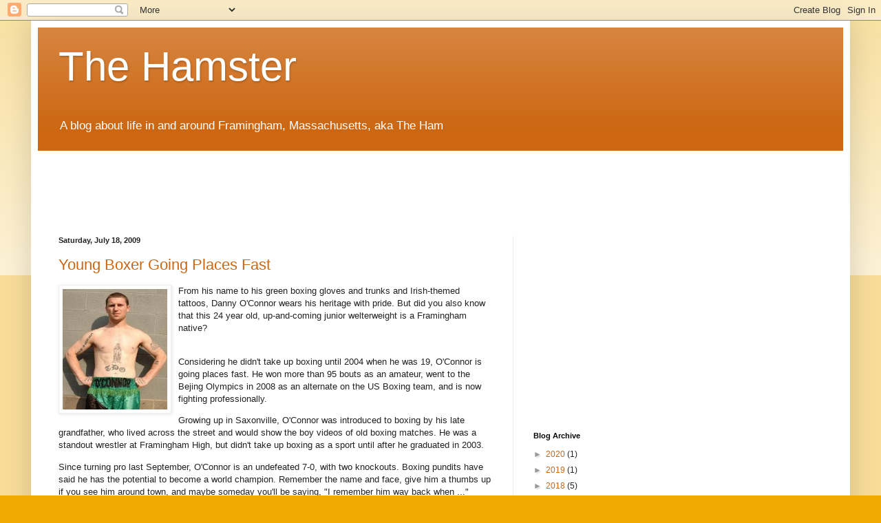

--- FILE ---
content_type: text/html; charset=utf-8
request_url: https://www.google.com/recaptcha/api2/aframe
body_size: 267
content:
<!DOCTYPE HTML><html><head><meta http-equiv="content-type" content="text/html; charset=UTF-8"></head><body><script nonce="0ikWXA3CStTcrSPtTrPJmw">/** Anti-fraud and anti-abuse applications only. See google.com/recaptcha */ try{var clients={'sodar':'https://pagead2.googlesyndication.com/pagead/sodar?'};window.addEventListener("message",function(a){try{if(a.source===window.parent){var b=JSON.parse(a.data);var c=clients[b['id']];if(c){var d=document.createElement('img');d.src=c+b['params']+'&rc='+(localStorage.getItem("rc::a")?sessionStorage.getItem("rc::b"):"");window.document.body.appendChild(d);sessionStorage.setItem("rc::e",parseInt(sessionStorage.getItem("rc::e")||0)+1);localStorage.setItem("rc::h",'1769612492401');}}}catch(b){}});window.parent.postMessage("_grecaptcha_ready", "*");}catch(b){}</script></body></html>